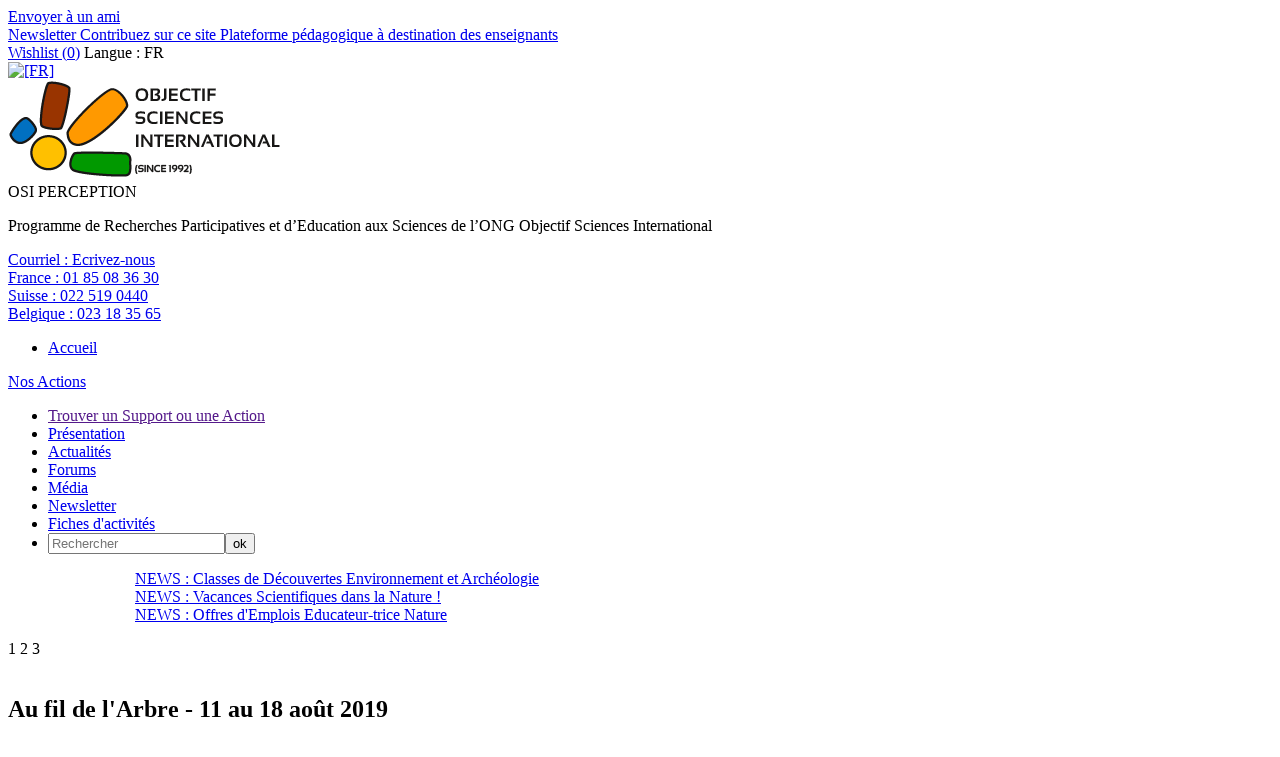

--- FILE ---
content_type: text/html; charset=utf-8
request_url: https://www.osi-perception.org/Au-fil-de-l-Arbre-11-au-18-aout-2019.html
body_size: 19133
content:


  
  
    
  
    
      
        
          
        
        
      
    
  



<!-- DEBUG -->
<!--p> display_styles/display_article_logbook</p-->
<!DOCTYPE HTML>
<html dir="ltr" lang="fr">
<head>

<script type="text/javascript">/* <![CDATA[ */
var box_settings = {tt_img:true,sel_g:"#documents_portfolio a[type=\'image/jpeg\'],#documents_portfolio a[type=\'image/png\'],#documents_portfolio a[type=\'image/gif\']",sel_c:".mediabox",trans:"elastic",speed:"200",ssSpeed:"2500",maxW:"90%",maxH:"90%",minW:"400px",minH:"",opa:"0.9",str_ssStart:"Diaporama",str_ssStop:"Arrêter",str_cur:"{current}/{total}",str_prev:"Précédent",str_next:"Suivant",str_close:"Fermer",splash_url:""};
var box_settings_splash_width = "600px";
var box_settings_splash_height = "90%";
var box_settings_iframe = true;
/* ]]> */</script>
<!-- insert_head_css --><link rel='stylesheet' type='text/css' media='all' href='plugins-dist/jquery_ui/css/ui/jquery-ui.css' />
<link rel="stylesheet" href="plugins-dist/mediabox/colorbox/black-striped/colorbox.css" type="text/css" media="all" /><link rel='stylesheet' type='text/css' media='all' href='plugins-dist/porte_plume/css/barre_outils.css?1631797988' />
<link rel='stylesheet' type='text/css' media='all' href='local/cache-css/cssdyn-css_barre_outils_icones_css-55ee73d7.css?1632402956' />
<link rel="stylesheet" type="text/css" href="plugins/auto/cookiebar/v1.2.2/css/jquery.cookiebar.css" />
<link rel="stylesheet" href="plugins/auto/gis/v4.43.3/lib/leaflet/dist/leaflet.css" />
<link rel="stylesheet" href="plugins/auto/gis/v4.43.3/lib/leaflet/plugins/leaflet-plugins.css" />
<link rel="stylesheet" href="plugins/auto/gis/v4.43.3/lib/leaflet/plugins/leaflet.markercluster.css" />
<link rel="stylesheet" href="plugins/auto/gis/v4.43.3/css/leaflet_nodirection.css" />
<link rel='stylesheet' href='plugins/auto/nuage/v5.0.0/css/nuage.css' type='text/css' />

<link rel='stylesheet' href='plugins/auto/cvtupload/v1.11.1/css/cvtupload.css' type='text/css' media='all' />
<script src="prive/javascript/jquery.js?1631797881" type="text/javascript"></script>

<script src="prive/javascript/jquery-migrate-3.0.1.js?1631797881" type="text/javascript"></script>

<script src="prive/javascript/jquery.form.js?1631797881" type="text/javascript"></script>

<script src="prive/javascript/jquery.autosave.js?1631797881" type="text/javascript"></script>

<script src="prive/javascript/jquery.placeholder-label.js?1631797881" type="text/javascript"></script>

<script src="prive/javascript/ajaxCallback.js?1631797881" type="text/javascript"></script>

<script src="prive/javascript/js.cookie.js?1631797881" type="text/javascript"></script>

<script src="prive/javascript/jquery.cookie.js?1631797881" type="text/javascript"></script>

<script src="plugins-dist/jquery_ui/prive/javascript/ui/jquery-ui.js?1631798067" type="text/javascript"></script>
<!-- insert_head -->
	<script src="plugins-dist/mediabox/javascript/jquery.colorbox.js?1631797956" type="text/javascript"></script>
	<script src="plugins-dist/mediabox/javascript/spip.mediabox.js?1631797956" type="text/javascript"></script><script type='text/javascript' src='plugins-dist/porte_plume/javascript/jquery.markitup_pour_spip.js?1631797991'></script>
<script type='text/javascript' src='plugins-dist/porte_plume/javascript/jquery.previsu_spip.js?1631797992'></script>
<script type='text/javascript' src='local/cache-js/jsdyn-javascript_porte_plume_start_js-4150ed82.js?1632402956'></script>

<link rel="stylesheet" href="plugins/auto/typoenluminee/v3.5.11/css/enluminurestypo.css" type="text/css" media="all" /><script type='text/javascript' src='local/cache-js/jsdyn-jquery_cookiebar_js-8183cd60.js?1632402956'></script>
<script type='text/javascript' src='plugins/auto/cookiebar/v1.2.2/js/jquery.cookiebar.call.js'></script>
<!-- Debut CS -->
<link rel="stylesheet" href="local/couteau-suisse/header.css" type="text/css" media="all" />
<!-- Fin CS -->


<!-- Debut CS -->
<script src="local/couteau-suisse/header.js" type="text/javascript"></script>
<!-- Fin CS -->


<meta http-equiv="Content-Type" content="text/html; charset=UTF-8">
<title>Au fil de l'Arbre - 11 au 18 août 2019 - PERCEPTION</title>
<meta name="keywords" content="surf_section,

  display_first_line,

  display_second_line,

  Biodiversité,

  Colonie de vacances / Valais / Suisse,

  twitter,

  facebook,

  LinkedIn,

  Youtube,

  rss,

  France,

  Suisse,

  Belgique,

  Courriel,

  FR,

  Français,

  Japonais,

  Portugais,

  Anglais,

  Espagnol,

  Français pour non francophone,

  Italien,

  Russe,

  Occitan,

  Allemand,

  Serbo-croate,

  Hiver,

  Printemps,

  Eté,

  Automne,

  45-55 ans,

  10-12 ans,

  13-15 ans,

  16-18 ans,

  18-25 ans,

  25-35 ans,

  35-45 ans,

  7-9 ans,

  6-7 ans,

  55-65 ans,

  Phytosociologie,

  Biotop,

  Biotop,

  Insectes,

  Chimie,

  Chimie,

  Agriculture en Sous-Bois,

  Eau,

  Physiologie végétale,

  Archéologie Ethnologie,

  Science du Sol,

  Canopée,

  Microfaune,

  Moules perlières,

  Lépidoptères (papillons),

  Ethnopharmaceutique,

  Anthropologie,

  Botanique,

  Ornithologie (oiseaux),

  Palynologie,

  Forêt,

  Batraciens,

  Production végétale,

  Pistage,

  Zoologie,

  Graines,

  Bactérie,

  Plantes,

  Algue,

  Champignon,

  Animal,

  Coléoptères,

  Insectes,

  Hymenoptera,

  Archéologie,

  Biologie,

  Ecologie,

  Chimie,

  Energie,

  Naturalisme,

  Biodiversité,

  Lichens,

  vie sauvage,

  Grimpe en Arbre,

  Nuit dans les Arbre,

  Ecosystèmes,

  Rivières,

  Canoë-Kayak,

  VTT,

  Provence (France),

  Québec (Canada),

  Tahiti Rangiroa Makatea Tuamotu,

  Japon (Péninsule d&#8217;Izu),

  Kyrgyzstan (Asie Centrale),

  USA (YellowStone),

  Islande (Reykjavik),

  Rio (Brésil),

  Chamonix (France),

  Alpes (Suisse),

  Pyrénées (France),

  Désert (Maroc),

  En Ville,

  Genève (Camp de Jour),

  Paris (Camp de Jour),

  Sicile (Volcans),

  Amazonie,

  Bretagne (voile),

  Acores (voile),

  Congo,

  MontéNégro,

  Togo,

  18-25 ans/Adultes,

  Tous ages,

  Adultes,

  7-9 ans,

  Amérique du Nord,

  Provence,

  Pyrénée,

  France,

  Suisse,

  Afrique,

  Asie,

  Europe,

  Monde,

  Niveau 1,

  Niveau 2,

  Niveau 3,

  Niveau 4," />
<meta name="description" content="" />
<meta name="robot" content="follow, index, all" />
<meta name="revisit-after" content="3 days" />
<meta name="copyright" content="Objectif Sciences International" />
<meta name="distribution" content="GLOBAL" />
<meta name="rating" content="INSTITUTIONS" />
<meta name="viewport" content="width=device-width, initial-scale=1">
<meta name="theme-color" content="#625B56">
<link type="image/x-icon" rel="Shortcut Icon" href="../favicon.ico" />

<link rel="stylesheet" type="text/css" href="squelettes/reset.css"/>
<link rel="stylesheet" type="text/css" href="squelettes/theme.css?v=1.4"/>
<link rel="stylesheet" type="text/css" href="squelettes/icone.css"/>
<script src="squelettes/js/jquery.touchslider.min.js"></script>
<script src="squelettes/js/masonry.pkgd.min.js"></script>


<script>

jQuery(function($) {
    $("#news .touchslider").touchSlider({
		duration: 650,
		autoplay: true,
		delay: 6000
		});

	$("#slider-sejour .touchslider, #slider-sejour-sommaire .touchslider").touchSlider({
		duration: 650,
		autoplay: true,
		delay: 6000
	});
});

// FONCTION QUI RESIZE LE SLIDER TACTILE
function fullScreenPage() {
	  // Hauteur et largeur de la fenêtre du navigateur
	  var heightDoc = $(window).height();
	  var widthDoc = $(window).width();

	  $('.slide').css({'max-width' : widthDoc-20});
	  $('.touchslider-viewport').css({'max-width' : widthDoc-40});
	  $('.touchslider-viewport .intro p').css({'max-width' : widthDoc-40});


	  if (widthDoc < 1010) {
		  $('#slider-sejour, #slider-sejour-sommaire').css({'max-width' : widthDoc-40});
		  $('#news .slide_news').css({'width' : widthDoc-40});
		//AJOUT
		$('.slide').css({'max-width' : widthDoc*0.9});
		$('.touchslider-viewport .intro p').css({'max-width' : widthDoc*0.9});


	  } else {
		  $('#slider-sejour, #slider-sejour-sommaire').css({'max-width' : 1010});
		  $('#news .slide_news').css({'width' : 1010});
  }

}


		// activation du menu smartphone
		$(document).delegate( "#top #burger", "click", function() {

			if ($('#menu').hasClass('active')) {
				$('#menu').removeClass('active');
				$(this).removeClass('active');
				//reaffiche le bouton recomander à un ami
				$('.share_friend_wrapper').removeClass('hidden');
			} else {
				//s'assurer que l'autre menu est fermé
				$('#search_box').removeClass('active');
				$('#burger2').removeClass('active');

				$('#menu').addClass('active');
				$(this).addClass('active');
				//cache le bouton "recommander à un ami
				$('.share_friend_wrapper').addClass('hidden');
			}
 		 	return false;
		});

		// activation du menu smartphone de recherche
		$(document).delegate( "#top #burger2", "click", function() {
			if ($('#search_box').hasClass('active')) {
				$('#search_box').removeClass('active');
				$(this).removeClass('active');
				$('.share_friend_wrapper').removeClass('hidden');
			} else {
				//s'assurer que l'autre menu est fermé
				$('#menu').removeClass('active');
				$('#burger').removeClass('active');

				$('#search_box').addClass('active');
				$(this).addClass('active');
				$('.share_friend_wrapper').addClass('hidden');
			}
			return false;
		});

		//bouton add_criteria_adv_research ouvre menu de recherche sejour
		$(document).delegate( "#add_criteria_adv_research", "click", function() {
			if($(window).width() <= 1024){
			  if ($('#search_box').hasClass('active')) {
				    $('#search_box').removeClass('active');
				    $('#burger2').removeClass('active');
			  } else {
				    //s'assurer que l'autre menu est fermé
				    $('#menu').removeClass('active');
				    $('#burger').removeClass('active');

				    $('#search_box').addClass('active');
				    $('#burger2').addClass('active');
			  }
			  return false;
			} else {
			  var loc = $(location).attr('href').split('#')[0];
			  document.location = loc + '#inc-slider-advanced-research';;
			  $('#search_box').css("box-shadow","0 0 40px #fff");
			  setTimeout(function(){$('#search_box').css("box-shadow","");},500);
			setTimeout(function(){$('#search_box').css("box-shadow","0 0 40px #fff");},1000);
			setTimeout(function(){$('#search_box').css("box-shadow","");},1500);
			setTimeout(function(){$('#search_box').css("box-shadow","0 0 40px #fff");},2000);
			setTimeout(function(){$('#search_box').css("box-shadow","");},2500);
			setTimeout(function(){$('#search_box').css("box-shadow","0 0 40px #fff");},3000);
			setTimeout(function(){$('#search_box').css("box-shadow","");},3500);
			setTimeout(function(){$('#search_box').css("box-shadow","0 0 40px #fff");},4000);
			  return false;
			}
		});



		// Animation des popups
		$(document).delegate( ".media", "click", function() {

			var id = $(this).attr('id').replace('item-', '');
			$('#popup').addClass('active');
			$('#content-'+id).addClass('active');

 		 	return false;
		});


		// Animation des popups
		$(document).delegate( ".close", "click", function() {

			$('#popup').removeClass('active');
			$('.content').removeClass('active');

 		 	return false;
		});



function sendData(recharge=1){
  var ls = $.cookie('rids');
  if(ls == undefined){
    return false;
  }
  var data = ls.replace('_', '').split('_').map(Number);
  var arrStr = encodeURIComponent(JSON.stringify(data));
  var refresh = window.location.origin + '/spip.php?page=advanced-research&rids=' + arrStr;
if (recharge == 1) {
  window.location = refresh;
} else {
  window.history.pushState({ path: refresh }, '', refresh);
}
}

function add_to_search(id, recharge=1){
  var ls = $.cookie('rids');
  if(ls != undefined){
    ls += "_";
    if(ls.indexOf('_' + id + '_') >= 0){
      return false;
    }
  }else{
    ls = "_";
  }
  ls += id;
  //console.log(ls);
  $.cookie('rids', ls, { path: '/' } );
  if (recharge==1) {
	sendData();
  } else {
	sendData(0);
  }
  return false;
}

// FONTION QUI DINAMYSE LE STYLE DU FORMULAIRE DE RECHERCHE
function getTheMenuSearch() {

  // récupération de la valeur cliquée vers le formulaire
  $(document).delegate( ".chosen_list", "click", function (){
    var ls = $.cookie('rids');
    if(ls != undefined){
      ls += "_";
      var id = $(this).attr('id');
      if(ls.indexOf(id) >= 0){
        ls = ls.replace('_' + id + '_', '_');
        ls = ls.replace('__', '_');
        ls = ls.slice(0,-1);
        if(ls == '_'){
          ls = '';
        }
        $.cookie('rids', ls, { path: '/' } );
        sendData();
      }
    }
  });

  $(document).delegate( ".notchosen_list", "click", function() {
    var id = $(this).attr('id');
    return add_to_search(id);
  });

}



function resetSearch(){
  $.removeCookie('rids', { path: '/' } );
  window.location = window.location.origin + '/spip.php?page=advanced-research';
}

function getUrlRids() {
  var sPageURL = window.location.search.substring(1), sURLVariables = sPageURL.split('&'), sParameterName, i;
  for (i = 0; i < sURLVariables.length; i++) {
    sParameterName = sURLVariables[i].split('=');
    if (sParameterName[0] === 'rids') {
      return sParameterName[1] === undefined ? true : JSON.parse(decodeURIComponent(sParameterName[1]));
    }
  }
}



$(document).ready(function(e) {
	//si ce n'est pas un lien cliqué sur le site
	var tmp = window.location.href.indexOf("interne=1");
	if (tmp == -1) {
		$.removeCookie('rids', { path: '/' } );
	} else {
		//retirer la variable de l'url
		var refresh = window.location.href.substr(tmp-2);
		window.history.pushState({ path: refresh }, '', refresh);	
	}
    var rids = getUrlRids();
    if(rids != undefined){
      $.each(rids, function(i, id) {
        add_to_search(id,0);
      });
    }

	if (window.location.href.indexOf("page=advanced-research") != -1) {
		sendData(0);
	}

	

    fullScreenPage();
	//add overflow hidden to p containing .div_img	
	var width=325;
	var height=244;
	$('#content_page .div_img').each(function(index) {
		var tmp = $(this).parents('p:first');
		$(tmp).css("overflow","auto");
		$(tmp).css("width","100%");
		var parent = $(this).parents('span:first');
		width=$(parent).width();
		height=width*6/8;
		$(parent).css("height",height.toString()+"px");
		$(parent).css("max-height",height.toString()+"px");

		$(this).css("max-width",(width*0.99).toString()+"px");
		$(this).css("max-height",(height*0.99).toString()+"px");
	});
	
	//Quand un onglet est cliqué, il faut recalculer la hauteur
	$('.onglets_titre').click(function(){
		$(this).parents(".onglets_bloc:first").children('#' + $(this).attr("id").replace("titre","contenu")).find('.div_img').each(function(index) {
			var parent = $(this).parents('span:first');
			width=$(parent).width();
			height=width*6/8;
			$(parent).css("height",height.toString()+"px");
			$(parent).css("max-height",height.toString()+"px");
			$(this).css("max-width",(width*0.99).toString()+"px");
			$(this).css("max-height",(height*0.99).toString()+"px");			
		});
		return false;
	});
	$('.blocs_titre.blocs_click').click(function(){
		$(this).next().find('.div_img').each(function(index) {
			var parent = $(this).parents('span:first');
			width=$(parent).width();
			height=width*6/8;
			$(parent).css("height",height.toString()+"px");
			$(parent).css("max-height",height.toString()+"px");
			$(this).css("max-width",(width*0.99).toString()+"px");
			$(this).css("max-height",(height*0.99).toString()+"px");
		});
		return false;
	});

	//Add horizontal scroll aux tableaux
	$('#content_page table').wrap('<div class="table_scroll_x"></div>');
    $(document).delegate( "#show_more_details", "click", function() {
	$(this).parent().siblings('.blocs_titre').blocs_replie_tout().blocs_toggle();
	return false;
    });
    //dans le menu de recherche par navigation, si une loupe est cliqué, ajouter le rid au cookie
    $(document).delegate( ".research", "click", function() {
	if ($(this).is("a")) {
		if ($(this).hasClass("last_cat")) {
			var id = $(this).parent().attr('id');
		} else {
			var id = $(this).parent().parent().attr('id');
			if (! id){
				var id = $(this).parent().parent().parent().attr('id');
			}
		}
		return add_to_search(id);
	}
    });
	if($(window).width() <= 800){
		$('#content_page br').each(function(k){
			//remove manually added br
			if (! $(this).hasClass("autobr")) {
				$(this).remove();
			}
		});
	}

    if($(window).width() <= 1024){

	//disable click on titre png on top of the page
	$('#titre-site').attr("disabled","disabled");
	$('#titre-site').attr("href","javascript:void(0)");

      $('.activated_pc').addClass('hidden_phone');
      $('.activated_po').attr('id', 'advanced_research_active');
      $('.activated_po').removeClass('hidden_phone');

	// place un event onclick sur l'ancre d'id "surfsection" qui ouvre le menu de recherche de sejour
	$('#surfsection').click(function(){
		if ($('#search_box').hasClass('active')) {
			$('#search_box').removeClass('active');
			$('#burger2').removeClass('active');
		} else {
			//s'assurer que l'autre menu est fermé
			$('#menu').removeClass('active');
			$('#burger').removeClass('active');

			$('#search_box').addClass('active');
			$('#burger2').addClass('active');
		}
		return false;
	});

	//ancre 'go_descriptif' renvoie à fil d'ariane au lieu de slogan
	$('#go_descriptif').attr("href", "#ariane");
	
	//dsactive slider si il y a un id="titre_mobile"
	if ($('#titre_mobile').length === 0) {
		$('#slider-sejour .touchslider-viewport, #slider-sejour-sommaire .touchslider-viewport').removeClass('hidden_on_phone');
	}

	//ouvre le menu "details" sur phone
	$('#details .blocs_titre').blocs_replie_tout().blocs_toggle();

    }else{
      $('.activated_pc').attr('id', 'advanced_research_active');
    }
    $('#reset_button').click(function(e) {
      resetSearch();
    });
    $('#content').hover(function(e) {
       $('.sub_menu').removeClass('active');
    });

		$('.touchslider-viewport').hover(function(e) {
       $('.sub_menu').removeClass('active');
    });

	//Deplier/Plier un bloc de description
	$('#content_page .bloc_description .read-more').each(function(index) {
	   if ($(this).parent().height()>300) {
		$(this).on('click', function(e) {
		if (! $(this).parent().hasClass("close")){
			if ($(window).width > 300) {
				$(this).parent().css("max-height","300px");
			} else {
				$(this).parent().css("max-height","600px");
			}
			$(this).parent().addClass("close");
			$(this).siblings('h3').addClass("close");
		} else {
			$(this).parent().css("max-height","");
			$(this).parent().removeClass("close");
			$(this).css("display","none");
			$(this).siblings('h3').removeClass("close");
		}
	    });
	   } else {
		$(this).parent().removeClass('bloc_description');
		$(this).css("display","none");
	   }
	});

	//Close container in article pages
	$('#content_page .bloc_description .read-more').click();

    // menu de navigation en menu de recherche avancée
    $('#advanced_research_activation').click(function(e) {
        $('.research').removeClass('hidden');
	$('.research_root').removeClass('hidden');
        $('.navigation').addClass('hidden');
        $('#advanced_research_activation').addClass('hidden');
        $('#advanced_research_active').removeClass('hidden');
        $.removeCookie('advanced_research', { path: '/' } );
	$.cookie('adv_search_mode'+document.domain, '1', { path: '/' } );
    });

    $('#advanced_research_active').click(function(e) {
        $.cookie('advanced_research', 0, { path: '/' } );
        $('.navigation').removeClass('hidden');
        $('.research').addClass('hidden');
	$('.research_root').addClass('hidden');
        $('#advanced_research_active').addClass('hidden');
        $('#advanced_research_activation').removeClass('hidden');
	$.cookie('adv_search_mode'+document.domain, '2', { path: '/' } );
    })
	//adv_search_mode indique si une personne a modifié ou non preference activation recherche avancée
	var ls2 = $.cookie('adv_search_mode'+document.domain);
	console.log('adv_search_mode'+document.domain + ' = ' + ls2);
	if (ls2 == undefined || ls2 == ''){
		if ($('#activ_defaut_adv_reasearch_yes').length >= 1) {
			//$('#advanced_research_activation').click();
			$.cookie('adv_search_mode', '1', { path: '/' } );
		} else {
			$('#advanced_research_active').click();
			$.cookie('adv_search_mode', '2', { path: '/' } );
		}
	} else {
		if (ls2 == '2') {
			$('#advanced_research_active').click();
		}
	}

    $('.touchslider-viewport').hover(function(e) {
       $('.sub_menu').removeClass('active');
    });

    if($(window).width() <= 1024){
	    //animation du sous-menu
			$('.menu_search_item').click(function(e) {

	// $(this).addClass('submenu_opened');
	//var class_names=$(this).className;
	//console.log(typeof($(this)));
	//console.log('coucou');
	//if (class_names.includes('submenu_opened')) {
	if ($(this).hasClass('submenu_opened')) {
	      //$(this).parents('.sub_menu').removeClass('active');
	      //$(this).next('.sub_menu').removeClass('active');
		$(this).nextAll('.sub_menu:first').removeClass('active');
		//$(this).siblings('.sub_menu').removeClass('active');
		//$('.sub_menu').addClass('active');
		$(this).removeClass('submenu_opened');
	} else {
		$(this).addClass('submenu_opened');
		$('.sub_menu').removeClass('active');
		$(this).parents('.sub_menu').addClass('active');
		//$(this).next('.sub_menu').addClass('active');
		$(this).nextAll('.sub_menu:first').addClass('active');
		//$(this).siblings('.sub_menu').addClass('active');
	}
	      }); 
    } else {
	//animation du sous-menu
	$('.menu_search_item').hover(function(e) {
		$('.sub_menu').removeClass('active');
		$(this).parents('.sub_menu').addClass('active');
		//$(this).next('.sub_menu').addClass('active');
		$(this).nextAll('.sub_menu:first').addClass('active');
		if($(window).width() > 1024){
			$(this).next('.sub_menu').css('top', $(this).position().top + Math.abs(38 * ($(this).index('.sub_menu') + 1)) + 'px');
		}
	});
	
    }

	//animation de la barre de partage
	$('#share_linkbar').hover( function() {
    			$(this).addClass( 'active'  );
  				}, function() {
  				$(this).removeClass( 'active' );
  			}
	);


	$('.grid').masonry({
  	// options
  	itemSelector: '.grid-item' ,
  	columnWidth: '.media_box',
  	gutter: 10
	});


	$(window).load(function(e) {
	$('.grid').masonry({
  	// options
  	itemSelector: '.grid-item' ,
  	columnWidth: '.media_box',
  	gutter: 10
	});
    });
	
});

$(window).resize(function(e) {
    fullScreenPage();

	$('.grid').masonry({
  	// options
  	itemSelector: '.grid-item' ,
  	columnWidth: '.media_box',
  	gutter: 10
	});

});

</script>
<script type="text/javascript" >


            $(document).ready(function () {

                                if ($.cookie("wishlist") != null) {
									var cookie = $.cookie("wishlist");
								} else {
									var cookie = '0';
								}

                                $.cookie("wishlist", cookie, { path: '/' } );
                                
								
								console.log(cookie);

                                var last_arr = cookie.split(',');
                                var i=0;
			
                                $.each( last_arr , function( index, value ) {
					var selection=$("[id='item-"+value+"']");					 
                                        if (value != '' && $(selection).html() != null) {

						var title = $(selection).html();
						$(selection).html($(selection).attr("name"));
						$(selection).attr("name",title);
						$(selection).removeClass('addWishList');
						$(selection).removeClass('icon-icon_addwish');
						$(selection).addClass('removeWishList');
						$(selection).addClass('icon-icon_star');
                                        }
					//compte le nombre de wishs
					i++;
                                });
            
						
								$('#wish_nb').html(i-1);
								
								// Ajout de la couleur
								if ((i-1) != 0 ) {
									$('#wishlist').addClass('active');
								} else {
									$('#wishlist').removeClass('active');
								}
				

                        });
 
 
                $(document).delegate( ".addWishList", "click", function() {

                        var id = $(this).attr('id').replace('item-', '');

                        if ($.cookie("wishlist") != null) {
							var cookie = $.cookie("wishlist");
						} else {
							var cookie = '0';
						}

                        $.cookie("wishlist", cookie, { path: '/' } );

                        var arr = $.cookie("wishlist").split(',');

                        console.log($.cookie("wishlist"));

                        arr.push(id)

                        $.cookie("wishlist", [arr], { path: '/' } );

			var title = $(this).html();
			$(this).html($(this).attr("name"));
			$(this).attr("name",title);
			$(this).removeClass('icon-icon_addwish');
			$(this).removeClass('addWishList');
			$(this).addClass('removeWishList');
                        $(this).addClass('icon-icon_star');


                        var last_arr = $.cookie("wishlist").split(',');
                        var i=0;
                        $.each( last_arr , function( index, value ) {
                                i++;
                        });

			console.log($('#wish_nb').html());
			console.log(parseInt($('#wish_nb').html())+1);
                        $('#wish_nb').html(i-1);
						
								// Ajout de la couleur
								if ((i-1) != 0 ) {
									$('#wishlist').addClass('active');
								} else {
									$('#wishlist').removeClass('active');
								}
								
								

                        console.log($.cookie("wishlist"));

                        return false;
                });


                $(document).delegate( ".removeWishList", "click", function() {


                        var id = $(this).attr('id').replace('item-', '');

                        var cookie = $.cookie("wishlist");

                        $.cookie("wishlist", cookie, { path: '/' } );

                        var arr = $.cookie("wishlist").split(',');


                        arr = jQuery.grep(arr, function( a ) {
                        return a !== id;
                        });

                        $.cookie("wishlist", [arr], { path: '/' } );

			var title = $(this).html();
			$(this).html($(this).attr("name"));
			$(this).attr("name",title);
                        $(this).removeClass('icon-icon_star');
			$(this).removeClass('removeWishList');
			$(this).addClass('addWishList');
			$(this).addClass('icon-icon_addwish');

                        var last_arr = $.cookie("wishlist").split(',');
                        var i=0;
                        $.each( last_arr , function( index, value ) {
                                i++;
                        });

			console.log($('#wish_nb').html());
			console.log(parseInt($('#wish_nb').html())-1);
                        $('#wish_nb').html(i-1);
						
								// Ajout de la couleur
								if ((i-1) != 0 ) {
									$('#wishlist').addClass('active');
								} else {
									$('#wishlist').removeClass('active');
								}
						
						
						
						if ($(this).parents('.section').hasClass('section_wishlist')) {
							$(this).parents('.box').fadeOut();
						}
						
                        console.log($.cookie("wishlist"));

                        return false;
                });

</script>
</head>

<body>

<div class="share_friend_wrapper">
  <div class="share_friend_before"></div>
<a class="share_friend_corner"
   onclick="window.open(this.href, '_blank', 'screenX=50,left=50,screenY=50,top=50, width=550, height=450,toolbar=no, location=no,resizable=yes, scrollbars=yes');return false;"
   rel="nofollow"
   href="spip.php?page=recommander&amp;id_article=467"
   title="Recommander a un ami">
      <div>
      
        Envoyer à un ami
      
      </div>
</a>
<div class="clear"></div>
</div>
<div id="fb-root"></div>
<script>(function(d, s, id) {
  var js, fjs = d.getElementsByTagName(s)[0];
  if (d.getElementById(id)) return;
  js = d.createElement(s); js.id = id;
  js.src = "//connect.facebook.net/fr_FR/sdk.js#xfbml=1&version=v2.8";
  fjs.parentNode.insertBefore(js, fjs);
}(document, 'script', 'facebook-jssdk'));</script>
<!-- begin #header -->

<div id="header" >

	<div id="top" >

        <div id="burger" ></div>
	<div id="burger2"></div>
    	<div class="wrapper" >

        	<div id="top_left_part" >
        	  <a href="Newsletter.html"> Newsletter</a><a href="Contribuez-sur-ce-site.html"> Contribuez sur ce site</a><a href="Plateforme-pedagogique-a-destination-des-enseignants-478.html"> Plateforme pédagogique à destination des enseignants</a>
		
            </div><!-- end #top_left_part -->


            <div id="top_right_part" >
            	<a href="spip.php?page=wishlist" id="wishlist" ><span class="icon-icon_star" ></span>Wishlist (<span id="wish_nb" >0</span>)</a>
		
		

		
		<span id="info-lang" >Langue :
					FR
		</span>
		<div id="select_lang">
			
				<a href="http://www.vacances-scientifiques.com"><img class='spip_logo spip_logos' alt='[FR]' src="local/cache-vignettes/L18xH12/moton237-17e76.png?1632402956" width='18' height='12' title='[FR]' /></a>
			
		</div>


		
            	

            </div><!-- end #top_right_part -->

        </div><!-- end .wrapper -->

    </div><!-- end #top -->




    <div class="wrapper wrapper_header" >
    	<a id="titre-site" href="http://www.osi-perception.org" ><img class="spip_logo spip_logos" alt="" src="IMG/moton174.png?1493218166" width="275" height="99" /></a>

   		 <div id="slogan-site" >
    			<span class="big_txt" >OSI PERCEPTION</span><br/>
    			<p>Programme de Recherches Participatives et d&#8217;Education aux Sciences de l&#8217;ONG Objectif Sciences International</p>
		 </div>


         <div id="option-site" >
          <p>
          
            <a href="http://www.osi-perception.org/Contacts.html">Courriel : <span>Ecrivez-nous</span></a></BOUCLE_phone(MOTS)><br/>
          
            <a href="tel:+33185083630">France : <span>01 85 08 36 30</span></a></BOUCLE_phone(MOTS)><br/>
          
            <a href="tel:+41225190440">Suisse : <span>022 519 0440</span></a></BOUCLE_phone(MOTS)><br/>
          
            <a href="tel:+3223183565">Belgique : <span>023 18 35 65</span></a></BOUCLE_phone(MOTS)><br/>
          
         </p>
         <!--[(diezFORMULAIRE_RECHERCHE)]-->
         </div>

    </div><!-- end .wrapper -->


    <div id="menu" >

        <div class="wrapper" >
          <ul>
           
             <li><a href="http://www.osi-perception.org">Accueil</a></li>
           
          </ul>
          
            <a href="-Nos-Actions-.html" id="menu-projets" >Nos Actions</a>
          
          <ul>
	   <li><a id="surfsection" href="">Trouver un Support ou une Action</a></li>
           
		
		<li><a href="-Presentation-.html"
			
				
			
		>Présentation</a></li>

           
		
		<li><a href="-Actualite-.html"
			
				
			
				
			
				
			
		>Actualités</a></li>

           
		
		<li><a href="-Forums-.html"
			
				
			
				
			
		>Forums</a></li>

           
		
		<li><a href="-Supports-Pedagogiques-Techniques-.html"
			
				
			
				
			
		>Média</a></li>

           
           
             <li><a href="Newsletter.html">Newsletter</a></li>
           
             <li><a href="Fiches-d-activites.html">Fiches d'activités </a></li>
           
	<li> <div id="site_searchbox"><div class="formulaire_spip formulaire_recherche" id="formulaire_recherche">
<form action="spip.php?page=recherche" method="get"><div>
        <input name="page" value="recherche" type="hidden"
/>
        
        <input type="text" class="search text" size="20" name="recherche" id="recherche" placeholder="Rechercher" accesskey="4" autocapitalize="off" autocorrect="off"
        /><input type="submit" class="submit" value="ok" title="Rechercher" />
</div></form>
</div>
</div></li>
	
          </ul>
        </div><!-- end .wrapper -->

    </div><!-- end #menu -->


    <div id="news" >

    		<div class="touchslider">
    			<div class="touchslider-viewport" style="width:1010px;overflow:hidden; height:70px; margin:auto;">

                 	<div>
       			 	<!-- début boucle news (texte) -->
			
			
                        
                            <div class="slide_news touchslider-item"  ><a href="Classes-de-Decouvertes.html">NEWS : Classes de Découvertes Environnement et Archéologie</a></div>
			    
                            <div class="slide_news touchslider-item"  ><a href="Vacances-Scientifiques,349.html">NEWS : Vacances Scientifiques dans la Nature !</a></div>
			    
                            <div class="slide_news touchslider-item"  ><a href="Offres-d-Emplois-Educateur-trice-Nature.html">NEWS : Offres d'Emplois Educateur-trice Nature</a></div>
			    
       			<!-- fin boucle news -->
    				</div>
           		</div>

           		<div class="nav-link">
       			 	<!-- début boucle news (nombre) -->
                        
                             <span class="touchslider-nav-item touchslider-nav-item-current">1</span>
                        
                             <span class="touchslider-nav-item ">2</span>
                        
                             <span class="touchslider-nav-item ">3</span>
                        
	                 	<!-- fin boucle news (nombre) -->

    	    	</div>
           </div>

    </div><!-- end #news -->


</div>

<!-- end #header -->
<div id="titre_mobile" >
 <div class="intro" >
	<img class='spip_logo spip_logos' alt="" src="local/cache-vignettes/L710xH473/arton467-ceb1c.jpg?1729096536" width='710' height='473' />
   
   <h2>Au fil de l'Arbre - 11 au 18 août 2019<span class="level hidden_on_phone" ></span></h2>
   <p>7e semaine du séjour Au fil de l'Arbre !
   <a id='go_descriptif' href="#slogan" class="btn en_savoir_plus" >Voir descriptif détaillé</a>
   <span class="level hidden_on_pc"></span>
   </p>
 </div></div>

<!-- begin #slider -->

<div id="slider-sejour" class="wrapper" >

     <div class="touchslider">
      <div id="search_box">

  
    

  <div id="activ_defaut_adv_reasearch_yes"></div>


<a href="javascript:;">
  <h2 id="advanced_research_activation" class="hidden" style="background-color: #3a4347; color: #FFFFFF; padding: 5px; font-size: 10px; width: auto; padding-left: 14px;">Activer la recherche avancée</h2>
</a>


<a href="javascript:;">
  <h2 class="advanced_research_activated activated_pc" style="padding: 5px; font-size: 10px; width: auto; padding-left: 14px;" title="Cliquer pour désactiver">Recherche avancée activée</h2>
  <h2 class="advanced_research_activated activated_po hidden_phone" style="padding: 5px; font-size: 10px; width: auto; padding-left: 14px;">Recherche avancée activée

    (Cliquer pour désactiver)</h2>
</a>


 <h4 style="padding-left: 14px; padding-top: 10px; padding-bottom: 10px;">Recherchez une information parmi
     <span id="nombre_sejours">492 </span>
     supports
 </h4>

 <div>
   
	<div id="50" class="select_box">
     <div class="menu_search_item sous_cat navigation hidden" title="Projets (Sciences Citoyennes et Recherches Participatives)"><p>Projets (Sciences Citoyennes et Recherches (...)<a href=-Projets-Sciences-Citoyennes-et-Recherches-Participatives-.html></a></p></div>
     <div class="menu_search_item sous_cat research_root" title="Projets (Sciences Citoyennes et Recherches Participatives)"><p>Projets (Sciences Citoyennes et Recherches (...)<a class="research" href=/spip.php?page=advanced-research&rids=[50]&interne=1></a></p></div>
     
     </div>
    
	<div id="55" class="select_box">
     <div class="menu_search_item sous_cat navigation hidden" title="Journal de Bord des Opérations"><p>Journal de Bord des Opérations<a href=-Journal-de-Bord-des-Operations-.html></a></p></div>
     <div class="menu_search_item sous_cat research_root" title="Journal de Bord des Opérations"><p>Journal de Bord des Opérations<a class="research" href=/spip.php?page=advanced-research&rids=[55]&interne=1></a></p></div>
     
       <div class="sub_menu sub_menu_color1">

         
          <div id="10" 
                                class="menu_search_item"
                              
            >
            
              <a class="last_cat navigation hidden" title="Vacances Scientifiques" href=-Vacances-Scientifiques-10-.html>Vacances Scientifiques</a>
              <a class="last_cat research" title="Vacances Scientifiques" href=/spip.php?page=advanced-research&rids=[10]&interne=1>Vacances Scientifiques</a>
            
          </div>
	
	
          <div id="17" 
                                class="menu_search_item"
                              
            >
            
              <a class="last_cat navigation hidden" title="Classes de Découvertes" href=-Classes-Sciences-.html>Classes de Découvertes</a>
              <a class="last_cat research" title="Classes de Découvertes" href=/spip.php?page=advanced-research&rids=[17]&interne=1>Classes de Découvertes</a>
            
          </div>
	
	

       </div>
     
     </div>
    
	<div id="13" class="select_box">
     <div class="menu_search_item sous_cat navigation hidden" title="Références &amp; Supports"><p>Références &amp; Supports<a href=-Fiches-d-Identification-.html></a></p></div>
     <div class="menu_search_item sous_cat research_root" title="Références &amp; Supports"><p>Références &amp; Supports<a class="research" href=/spip.php?page=advanced-research&rids=[13]&interne=1></a></p></div>
     
       <div class="sub_menu sub_menu_color1">

         
          <div id="64" 
                                class="menu_search_item sous_cat"
                              
                                class="menu_search_item sous_cat"
                              
                                class="menu_search_item sous_cat"
                              
                                class="menu_search_item sous_cat"
                              
                                class="menu_search_item sous_cat"
                              
            >
            
              <p class="hidden navigation"><a class="navigation hidden" href=-Articles-scientifiques-et-petits-essais-.html></a></p>
              <p title="Articles scientifiques et petits essais">Articles scientifiques et petits essais<a class="research" href=/spip.php?page=advanced-research&rids=[64]&interne=1></a>
            	</p>
            
            
          </div>
	
       <div class="sub_menu sub_menu_color2">

         
          <div id="69" 
                                class="menu_search_item"
                              
            >
            
              <a class="last_cat navigation hidden" title="Archéologie et paléontologie" href=-Archeologie-et-paleontologie-.html>Archéologie et paléontologie</a>
              <a class="last_cat research" title="Archéologie et paléontologie" href=/spip.php?page=advanced-research&rids=[69]&interne=1>Archéologie et paléontologie</a>
            
          </div>
	
	
          <div id="65" 
                                class="menu_search_item"
                              
            >
            
              <a class="last_cat navigation hidden" title="Eau" href=-Eau-65-.html>Eau</a>
              <a class="last_cat research" title="Eau" href=/spip.php?page=advanced-research&rids=[65]&interne=1>Eau</a>
            
          </div>
	
	
          <div id="68" 
                                class="menu_search_item"
                              
            >
            
              <a class="last_cat navigation hidden" title="Ecosystèmes et biodiversité" href=-Ecosystemes-et-biodiversite-.html>Ecosystèmes et biodiversité</a>
              <a class="last_cat research" title="Ecosystèmes et biodiversité" href=/spip.php?page=advanced-research&rids=[68]&interne=1>Ecosystèmes et biodiversité</a>
            
          </div>
	
	
          <div id="67" 
                                class="menu_search_item"
                              
            >
            
              <a class="last_cat navigation hidden" title="Ethologie" href=-Ethologie-.html>Ethologie</a>
              <a class="last_cat research" title="Ethologie" href=/spip.php?page=advanced-research&rids=[67]&interne=1>Ethologie</a>
            
          </div>
	
	
          <div id="70" 
                                class="menu_search_item"
                              
            >
            
              <a class="last_cat navigation hidden" title="Evolution" href=-Evolution-.html>Evolution</a>
              <a class="last_cat research" title="Evolution" href=/spip.php?page=advanced-research&rids=[70]&interne=1>Evolution</a>
            
          </div>
	
	
          <div id="66" 
                                class="menu_search_item"
                              
            >
            
              <a class="last_cat navigation hidden" title="Histoire des sciences" href=-Histoire-des-sciences-.html>Histoire des sciences</a>
              <a class="last_cat research" title="Histoire des sciences" href=/spip.php?page=advanced-research&rids=[66]&interne=1>Histoire des sciences</a>
            
          </div>
	
	
          <div id="71" 
                                class="menu_search_item"
                              
            >
            
              <a class="last_cat navigation hidden" title="Humanité et nature" href=-Humanite-et-nature-.html>Humanité et nature</a>
              <a class="last_cat research" title="Humanité et nature" href=/spip.php?page=advanced-research&rids=[71]&interne=1>Humanité et nature</a>
            
          </div>
	
	
          <div id="72" 
                                class="menu_search_item"
                              
            >
            
              <a class="last_cat navigation hidden" title="Jardin et agriculture" href=-Jardin-et-agriculture-.html>Jardin et agriculture</a>
              <a class="last_cat research" title="Jardin et agriculture" href=/spip.php?page=advanced-research&rids=[72]&interne=1>Jardin et agriculture</a>
            
          </div>
	
	

       </div>
     
	
          <div id="30" 
                                class="menu_search_item sous_cat"
                              
                                class="menu_search_item sous_cat"
                              
                                class="menu_search_item sous_cat"
                              
                                class="menu_search_item sous_cat"
                              
                                class="menu_search_item sous_cat"
                              
            >
            
              <p class="hidden navigation"><a class="navigation hidden" href=-Fiches-activites-.html></a></p>
              <p title="Fiches activités">Fiches activités<a class="research" href=/spip.php?page=advanced-research&rids=[30]&interne=1></a>
            	</p>
            
            
          </div>
	
       <div class="sub_menu sub_menu_color2">

         
          <div id="73" 
                                class="menu_search_item"
                              
            >
            
              <a class="last_cat navigation hidden" title="Amphibiens et reptiles" href=-Amphibiens-et-reptiles-.html>Amphibiens et reptiles</a>
              <a class="last_cat research" title="Amphibiens et reptiles" href=/spip.php?page=advanced-research&rids=[73]&interne=1>Amphibiens et reptiles</a>
            
          </div>
	
	
          <div id="74" 
                                class="menu_search_item"
                              
            >
            
              <a class="last_cat navigation hidden" title="Arbre et grimpe d&#8217;arbre" href=-Arbre-et-grimpe-d-arbre-.html>Arbre et grimpe d&#8217;arbre</a>
              <a class="last_cat research" title="Arbre et grimpe d&#8217;arbre" href=/spip.php?page=advanced-research&rids=[74]&interne=1>Arbre et grimpe d&#8217;arbre</a>
            
          </div>
	
	
          <div id="75" 
                                class="menu_search_item"
                              
            >
            
              <a class="last_cat navigation hidden" title="Archéologie et paléontologie" href=-Archeologie-et-paleontologie-75-.html>Archéologie et paléontologie</a>
              <a class="last_cat research" title="Archéologie et paléontologie" href=/spip.php?page=advanced-research&rids=[75]&interne=1>Archéologie et paléontologie</a>
            
          </div>
	
	
          <div id="88" 
                                class="menu_search_item"
                              
            >
            
              <a class="last_cat navigation hidden" title="Eau" href=-Eau-88-.html>Eau</a>
              <a class="last_cat research" title="Eau" href=/spip.php?page=advanced-research&rids=[88]&interne=1>Eau</a>
            
          </div>
	
	
          <div id="76" 
                                class="menu_search_item"
                              
            >
            
              <a class="last_cat navigation hidden" title="Evolution" href=-Evolution-76-.html>Evolution</a>
              <a class="last_cat research" title="Evolution" href=/spip.php?page=advanced-research&rids=[76]&interne=1>Evolution</a>
            
          </div>
	
	
          <div id="77" 
                                class="menu_search_item"
                              
            >
            
              <a class="last_cat navigation hidden" title="Faune et flore aquatique" href=-Faune-et-flore-aquatique-.html>Faune et flore aquatique</a>
              <a class="last_cat research" title="Faune et flore aquatique" href=/spip.php?page=advanced-research&rids=[77]&interne=1>Faune et flore aquatique</a>
            
          </div>
	
	
          <div id="78" 
                                class="menu_search_item"
                              
            >
            
              <a class="last_cat navigation hidden" title="Forêt" href=-Foret-78-.html>Forêt</a>
              <a class="last_cat research" title="Forêt" href=/spip.php?page=advanced-research&rids=[78]&interne=1>Forêt</a>
            
          </div>
	
	
          <div id="79" 
                                class="menu_search_item"
                              
            >
            
              <a class="last_cat navigation hidden" title="Géologie" href=-Geologie-.html>Géologie</a>
              <a class="last_cat research" title="Géologie" href=/spip.php?page=advanced-research&rids=[79]&interne=1>Géologie</a>
            
          </div>
	
	
          <div id="80" 
                                class="menu_search_item"
                              
            >
            
              <a class="last_cat navigation hidden" title="Infiniment petit et chimie" href=-Infiniment-petit-et-chimie-.html>Infiniment petit et chimie</a>
              <a class="last_cat research" title="Infiniment petit et chimie" href=/spip.php?page=advanced-research&rids=[80]&interne=1>Infiniment petit et chimie</a>
            
          </div>
	
	
          <div id="81" 
                                class="menu_search_item"
                              
            >
            
              <a class="last_cat navigation hidden" title="Insectes et autres petites bêtes" href=-Insectes-et-autres-petites-betes-.html>Insectes et autres petites bêtes</a>
              <a class="last_cat research" title="Insectes et autres petites bêtes" href=/spip.php?page=advanced-research&rids=[81]&interne=1>Insectes et autres petites bêtes</a>
            
          </div>
	
	
          <div id="82" 
                                class="menu_search_item"
                              
            >
            
              <a class="last_cat navigation hidden" title="Jardin" href=-Jardin-.html>Jardin</a>
              <a class="last_cat research" title="Jardin" href=/spip.php?page=advanced-research&rids=[82]&interne=1>Jardin</a>
            
          </div>
	
	
          <div id="83" 
                                class="menu_search_item"
                              
            >
            
              <a class="last_cat navigation hidden" title="Mammifères" href=-Mammiferes-83-.html>Mammifères</a>
              <a class="last_cat research" title="Mammifères" href=/spip.php?page=advanced-research&rids=[83]&interne=1>Mammifères</a>
            
          </div>
	
	
          <div id="84" 
                                class="menu_search_item"
                              
            >
            
              <a class="last_cat navigation hidden" title="Oiseaux" href=-Oiseaux-84-.html>Oiseaux</a>
              <a class="last_cat research" title="Oiseaux" href=/spip.php?page=advanced-research&rids=[84]&interne=1>Oiseaux</a>
            
          </div>
	
	
          <div id="85" 
                                class="menu_search_item"
                              
            >
            
              <a class="last_cat navigation hidden" title="Plantes et botanique" href=-Plantes-et-botanique-.html>Plantes et botanique</a>
              <a class="last_cat research" title="Plantes et botanique" href=/spip.php?page=advanced-research&rids=[85]&interne=1>Plantes et botanique</a>
            
          </div>
	
	
          <div id="86" 
                                class="menu_search_item"
                              
            >
            
              <a class="last_cat navigation hidden" title="Sensibilisation au changement climatique" href=-Sensibilisation-au-changement-climatique-.html>Sensibilisation au changement climatique</a>
              <a class="last_cat research" title="Sensibilisation au changement climatique" href=/spip.php?page=advanced-research&rids=[86]&interne=1>Sensibilisation au changement climatique</a>
            
          </div>
	
	
          <div id="87" 
                                class="menu_search_item"
                              
            >
            
              <a class="last_cat navigation hidden" title="Sol" href=-Sol-87-.html>Sol</a>
              <a class="last_cat research" title="Sol" href=/spip.php?page=advanced-research&rids=[87]&interne=1>Sol</a>
            
          </div>
	
	

       </div>
     
	
          <div id="63" 
                                class="menu_search_item sous_cat"
                              
                                class="menu_search_item sous_cat"
                              
                                class="menu_search_item sous_cat"
                              
            >
            
              <p class="hidden navigation"><a class="navigation hidden" href=-Fiches-d-identification-63-.html></a></p>
              <p title="Fiches d&#8217;identification">Fiches d&#8217;identification<a class="research" href=/spip.php?page=advanced-research&rids=[63]&interne=1></a>
            	</p>
            
            
          </div>
	
       <div class="sub_menu sub_menu_color2">

         
          <div id="14" 
                                class="menu_search_item"
                              
            >
            
              <a class="last_cat navigation hidden" title="Animaux" href=-Animaux-.html>Animaux</a>
              <a class="last_cat research" title="Animaux" href=/spip.php?page=advanced-research&rids=[14]&interne=1>Animaux</a>
            
          </div>
	
	
          <div id="15" 
                                class="menu_search_item"
                              
            >
            
              <a class="last_cat navigation hidden" title="Grainothèque" href=-Grainotheque-.html>Grainothèque</a>
              <a class="last_cat research" title="Grainothèque" href=/spip.php?page=advanced-research&rids=[15]&interne=1>Grainothèque</a>
            
          </div>
	
	
          <div id="16" 
                                class="menu_search_item"
                              
            >
            
              <a class="last_cat navigation hidden" title="Plantes" href=-Plantes-.html>Plantes</a>
              <a class="last_cat research" title="Plantes" href=/spip.php?page=advanced-research&rids=[16]&interne=1>Plantes</a>
            
          </div>
	
	

       </div>
     
	
          <div id="21" 
                                class="menu_search_item"
                              
            >
            
              <a class="last_cat navigation hidden" title="Lectures avant le Départ" href=-Lectures-avant-le-Depart-.html>Lectures avant le Départ</a>
              <a class="last_cat research" title="Lectures avant le Départ" href=/spip.php?page=advanced-research&rids=[21]&interne=1>Lectures avant le Départ</a>
            
          </div>
	
	
          <div id="20" 
                                class="menu_search_item"
                              
            >
            
              <a class="last_cat navigation hidden" title="Bibliographie" href=-Bibliographie-.html>Bibliographie</a>
              <a class="last_cat research" title="Bibliographie" href=/spip.php?page=advanced-research&rids=[20]&interne=1>Bibliographie</a>
            
          </div>
	
	

       </div>
     
     </div>
    
	<div id="11" class="select_box">
     <div class="menu_search_item sous_cat navigation hidden" title="Colloques &amp; Tables-Rondes"><p>Colloques &amp; Tables-Rondes<a href=-Colloques-Tables-Rondes-.html></a></p></div>
     <div class="menu_search_item sous_cat research_root" title="Colloques &amp; Tables-Rondes"><p>Colloques &amp; Tables-Rondes<a class="research" href=/spip.php?page=advanced-research&rids=[11]&interne=1></a></p></div>
     
       <div class="sub_menu sub_menu_color1">

         
          <div id="61" 
                                class="menu_search_item"
                              
            >
            
              <a class="last_cat navigation hidden" title="Colloques" href=-Colloques-.html>Colloques</a>
              <a class="last_cat research" title="Colloques" href=/spip.php?page=advanced-research&rids=[61]&interne=1>Colloques</a>
            
          </div>
	
	

       </div>
     
     </div>
    
	<div id="12" class="select_box">
     <div class="menu_search_item sous_cat navigation hidden" title="Où sur le terrain"><p>Où sur le terrain<a href=-Carte-dynamique-PERCEPTION-SIG-.html></a></p></div>
     <div class="menu_search_item sous_cat research_root" title="Où sur le terrain"><p>Où sur le terrain<a class="research" href=/spip.php?page=advanced-research&rids=[12]&interne=1></a></p></div>
     
     </div>
    
	<div id="22" class="select_box">
     <div class="menu_search_item sous_cat navigation hidden" title="Bilans et rapports"><p>Bilans et rapports<a href=-Bilans-et-rapports-.html></a></p></div>
     <div class="menu_search_item sous_cat research_root" title="Bilans et rapports"><p>Bilans et rapports<a class="research" href=/spip.php?page=advanced-research&rids=[22]&interne=1></a></p></div>
     
     </div>
    
 </div>

</div>     </div>

     <div class="touchslider-viewport hidden_on_phone" style="width:1010px;overflow:hidden; height:400px; ">
       <div>
       
        <div class="slide touchslider-item" style="background-image:url(local/cache-vignettes/L904xH600/rubon2-74a3f.jpg?1632402957);">
          <div class="intro" >
	<img class='spip_logo spip_logos' alt="" src="local/cache-vignettes/L710xH473/arton467-ceb1c.jpg?1729096536" width='710' height='473' />
   
   <h2>Au fil de l'Arbre - 11 au 18 août 2019<span class="level hidden_on_phone" ></span></h2>
   <p>7e semaine du séjour Au fil de l'Arbre !
   <a id='go_descriptif' href="#slogan" class="btn en_savoir_plus" >Voir descriptif détaillé</a>
   <span class="level hidden_on_pc"></span>
   </p>
 </div>        </div>
       
       <a class="down-arrow" href="#slogan">
   <img src='./squelettes/images/fleche_bas.png' alt='' width='120' height='120' />
</a>       
       </div>
     </div>
  </div>

</div><!-- end #slider -->
<!-- begin #slogan -->

<div id="slogan"  >


            <div class="wrapper">
                
                 <p>
                   <span class="big_txt">
                   Menez à bien d'incroyables projets scientifiques !
                   </span></br>
                   <span class="big_txt grey">
                   Des voyages scientifiques qui changent le monde
                   </span></br>
                   Des aventures hors du commun, des projets réels pour le développement durable
                 </p>
                
            </div><!-- end .wrapper -->

</div><!-- end #slogan -->
<!-- begin #content -->

<div id="content">

     <div id="page_projet" class="section" >


                   <p id="ariane"><a rel="start" href="http://www.osi-perception.org" title="Accueil" >Accueil</a>
                      > <a href="-Nos-Actions-.html">Nos Actions</a> > <a href="-Journal-de-Bord-des-Operations-.html">Journal de Bord des Opérations</a> > <a href="-Vacances-Scientifiques-10-.html">Vacances Scientifiques</a> > <a href=Au-fil-de-l-Arbre-11-au-18-aout-2019.html><span class="ariane_last_element">Au fil de l'Arbre - 11 au 18 août 2019</span></a></p>
		<a href="#" id="item-467" class="btn btn_sidebar icon-icon_addwish addWishList hidden_on_pc phone_sticky_second" data-title="Foo" data-id="467" name="<h2>Retirer de la liste de souhait</h2><h2>Retirer de ma WishList</h2>">
			<h2>Ajouter à ma liste de souhait</h2></a>
	<div class="wrapper" >
		 <div id="navbartop" >
                   <div id="share_linkbar" >

  

  <a class="social_link in" onclick="window.open(this.href, '_blank', 'screenX=50,left=50,screenY=50,top=50, width=550, height=450,toolbar=no, location=no,resizable=yes, scrollbars=yes');return false;" rel="nofollow" href="http://www.linkedin.com/shareArticle?mini=true&url=http://www.osi-perception.org/Au-fil-de-l-Arbre-11-au-18-aout-2019.html&title=Au fil de l&#8217;Arbre - 11 au 18 août 2019" title="LinkedIn"><span>Partager surLinkedIn</span></a>
  <div class="clear hidden_on_phone"></div>
  
  <div class="clear hidden_on_phone"></div>
  <a class="social_link twitter" onclick="window.open(this.href, '_blank', 'screenX=50,left=50,screenY=50,top=50, width=550, height=450,toolbar=no, location=no,resizable=yes, scrollbars=yes');return false;" rel="nofollow" href="http://twitter.com/intent/tweet?text=Au fil de l&#8217;Arbre - 11 au 18 août 2019&url=http://www.osi-perception.org/Au-fil-de-l-Arbre-11-au-18-aout-2019.html" title="Twitter"><span>Partager surTwitter</span></a>
  <div class="clear hidden_on_phone"></div>
  <a class="social_link facebook" onclick="window.open(this.href, '_blank', 'screenX=50,left=50,screenY=50,top=50, width=550, height=450,toolbar=no, location=no,resizable=yes, scrollbars=yes');return false;" rel="nofollow" href="http://www.facebook.com/sharer/sharer.php?u=http://www.osi-perception.org/Au-fil-de-l-Arbre-11-au-18-aout-2019.html&t=Au fil de l&#8217;Arbre - 11 au 18 août 2019" title="Facebook"><span>Partager surFacebook</span></a>
  <div class="clear hidden_on_phone"></div>

  <a class="social_link share_friend" onclick="window.open(this.href, '_blank', 'screenX=50,left=50,screenY=50,top=50, width=550, height=450,toolbar=no, location=no,resizable=yes, scrollbars=yes');return false;" rel="nofollow" href="spip.php?page=recommander&amp;id_article=467" title="Recommander a un ami"><span>Envoyer à un ami</span></a>
  <div class="clear hidden_on_phone"></div>
 </div>                </div>

                <div id="sidebar" >
		<div class="always_show">
			<a href="#" id="item-467" class="btn btn_sidebar icon-icon_addwish addWishList hidden_on_phone phone_sticky_second" data-title="Foo" data-id="467" name="<h2>Retirer de la liste de souhait</h2><h2>Retirer de ma WishList</h2>">
				<h2>Ajouter à ma liste de souhait</h2></a>
                	<div class="sidebar_box" >
			<div class="dropdownmenu">
			<div class="cs_blocs"><h4 class="blocs_titre blocs_replie"><a href="javascript:;">
			<h2>Table des matières</h2>
			</a></h4><div class="blocs_destination blocs_invisible blocs_slide">
                    	<ul>
                         
                           <li><a href="#journal" >Le Journal de Bord</a></li>                         
                         
                         
                    	</ul>
			</div></div>
			</div>
                    </div>
		<div class="scroll_show">
                    <div class="sidebar_box hidden_on_phone">  
  <div class="fb-like" data-width="254" data-href="https://www.facebook.com/ObjectifSciencesInternational" data-layout="standard" data-action="like" data-size="small" data-show-faces="true" data-share="false"></div>
</div>
                    <div class="sidebar_box" id="details" >
			<div class="cs_blocs"><h4 class="blocs_titre blocs_replie"><a href="javascript:;">
                     <h2>Détails</h2>
			</a></h4><div class="blocs_resume">
                     

                     

			<div id="show_more_details"><a class="icon-icon_down"></a><h2 style="text-align: center;">Montrer plus</h2></div>
			</div><div class="blocs_destination blocs_invisible blocs_slide">

			

			

                     

                     

                     

                     

                     

                    </div></div></div>

                    <div class="sidebar_box hidden_on_phone" id="details" >
				<div class="cs_blocs"><h4 class="blocs_titre"><a href="javascript:;"><h2>Localisation</h2>
				</a></h4><div class="blocs_destination">
				<i></i>
				
				</div></div>
		    </div>

                    <a href="IMG/pdf/15081901.pdf?6266/80fb9584bdd86aafa2cf21013909912e38eead63" class="btn btn_pdf hidden_on_phone" >
    
    15081901.pdf<br/>
    <i></i>
  </a>

  <a href="IMG/pdf/15081900.pdf?6267/fc85eba1f285951ad21de9e962c954e1281d9619" class="btn btn_pdf hidden_on_phone" >
    
    15081900.pdf<br/>
    <i></i>
  </a>
                    <div class="sidebar_box hidden_on_phone" >
                     <p class="medium_txt" >Suivez notre actualité sur les réseaux sociaux :<br><br></p>
                

  <a href="https://www.facebook.com/ObjectifSciencesInternational" class="social_link" target="_blank"><img class='spip_logo spip_logos' alt="" src="local/cache-vignettes/L40xH40/moton239-9b6e4.png?1632402957" width='40' height='40' /></a>

  <a href="http://twitter.com/objectifscience" class="social_link" target="_blank"><img class='spip_logo spip_logos' alt="" src="local/cache-vignettes/L40xH40/moton238-ee172.png?1632402957" width='40' height='40' /></a>

  <a href="http://www.youtube.com" class="social_link" target="_blank"><img class='spip_logo spip_logos' alt="" src="local/cache-vignettes/L40xH40/moton241-96301.png?1632402957" width='40' height='40' /></a>

  <a href="http://www.linkedin.com" class="social_link" target="_blank"><img class='spip_logo spip_logos' alt="" src="local/cache-vignettes/L40xH40/moton240-c669a.png?1632402957" width='40' height='40' /></a>

  <a href="spip.php?page=backend" class="social_link" target="_blank"><img class='spip_logo spip_logos' alt="" src="local/cache-vignettes/L40xH40/moton242-73be4.png?1632402957" width='40' height='40' /></a>                    </div>

                    <div class="sidebar_box hidden_on_phone" >
                     <p align="center">
<script type="text/javascript"><!--
 google_ad_client = "pub-3313163914975431";
 /* 120x240, date de création 08/01/09 */
 google_ad_slot = "2537213756";
 google_ad_width = 250;
 google_ad_height = 300;
 //-->
</script>
<script type="text/javascript"
        src="http://pagead2.googlesyndication.com/pagead/show_ads.js">
</script>
</p>
<script async src="https://pagead2.googlesyndication.com/pagead/js/adsbygoogle.js"></script>
<script>
     (adsbygoogle = window.adsbygoogle || []).push({
          google_ad_client: "ca-pub-3313163914975431",
          enable_page_level_ads: true
     });
</script>                    </div>
		</div></div>
                </div>
		
                <div id="content_page" >

  
   

  

  
   

   
  <div id="journal">
   <h3>Le Journal de Bord</h3>
   <p>Pour voir l’intégralité des photos du séjour, suivez le lien&nbsp;!<br class='autobr' />
<a href="http://www.osi-photos.org/thumbnails.php?album=390" class='spip_out' rel='external'>http://www.osi-photos.org/thumbnail...</a><br class='autobr' />
N’hésitez pas à voter pour vos photos préférées, elles seront dans le best of de l’année&nbsp;!</p>
<h3 class="spip" id="outil_sommaire_0">Dimanche 11 août</h3>
<p>Lorène, Luca, Axel, Charlie, Aurélien, Arthur, Léo et Anna sont bien arrivés et se sont rapidement plongés dans le projet scientifique de l&#8217;été&nbsp;: l&#8217;étude de la pyrale du buis.<br class='autobr' />
Le soir lors de la veillée, nous avons fait des petits jeux comme dauphin dauphine ou lucky luke, afin de faire connaissance et d’apprendre les prénoms de chacun&nbsp;!</p>
<p><span class='spip_document_6265 spip_documents spip_documents_left spip_doc_phone'
 style='float:left; width:32.333%;height:244px'><a href="https://www.osi-perception.org/IMG/jpg/pyrale2_inra.jpg?6265/401701cc72ec5c5d64f0b22f37660d7e615bc8a8"
 type="image/jpeg"><span class="div_img " style="background-image: url('local/cache-vignettes/L894xH312/pyrale2_inra-16fdb.jpg?1632427317');max-width: 99%;max-height: 99%;width:894px;height:312px"  alt='JPEG'> </span></a></span></p>
<h3 class="spip" id="outil_sommaire_1">Lundi 12 août </h3>
<p>Aujourd’hui nous avons trouvé dans un coffre un GPS, ainsi que des exemplaires du mail qui avait été envoyé à chacun et qui faisait état d’un mystérieux envahisseur... Nous avons réussi à déchiffrer les coordonnées GPS codées en morse de ce message. Celles-ci nous ont conduit à une malle qui contenait une lettre de l’INRA, du matériel, des pièces de puzzle et des photos. Nous avons découvert que le mystérieux envahisseur en question n’était autre que la pyrale du buis, un papillon nocturne importé d’Asie dont la chenille dévore le buis, un arbuste ornemental ou sauvage que l’on trouve dans le coin. Grâce au puzzle, nous avons pu voir à quoi ressemblaient la belle chenille, la chrysalide et le papillon de la pyrale du buis. La lettre de l’INRA nous demande de mettre en place au fil de la semaine différents protocoles afin de chercher des solutions naturelles de régulation des populations de cet insecte, comme des prédateurs ou des parasites. Nous avons ensuite commencé à observer dans la salle d’activités scientifiques les chenilles, les chrysalides ainsi que les papillons de pyrale du buis récoltés lors des semaines précédentes.</p>
<p>L’après-midi nous sommes tous partis au parc de Dieulefit. Nous avons grimpé dans un magnifique cèdre de 150/200 ans grâce à la technique de la corde de déplacement&nbsp;: les participants ont pu monter de façon autonome, en s’auto-assurant. Certains ont même pu prendre une pause bien méritée dans les hamacs suspendus au milieu de ce bel arbre.</p>
<p>Nous avons ensuite fait des activités telles que balle au prisonnier, ultimate (frisbee) et foot magique&nbsp;!<br class='autobr' />
Nous avons fini notre journée par une veillée grille magique, durant laquelle les participants répartis en deux équipes devaient se déguiser pour ne pas se faire reconnaître par les animateurs gardiens de la grille magique. Ils pouvaient venir ainsi observer chacun leur tour cette grille de symboles pour réussir à la reproduire à l&#8217;identique.</p>
<h3 class="spip" id="outil_sommaire_2">Mardi 13 août</h3>
<p>Ce matin nous sommes partis sur le terrain mettre en place nos 2 protocoles. Nous avons commencé par le protocole collecte, qui consiste à récolter des branches de buis sur lesquelles il y a des chenilles de pyrale et à les mettre dans une boite caubère. Le détenteur de la boîte caubère est responsable du comptage, nous mettons une centaine de chenilles par boîte. Nous avons ainsi rempli deux boîtes caubères, pour un total de 200 chenilles. Ces chenilles seront élevées en salle pour une partie ou envoyées à l&#8217;INRA pour l&#8217;autre, afin de surveiller l&#8217;émergence de potentiels parasites des chenilles ou des chrysalides. Puis nous sommes passés au deuxième protocole, le protocole battage&nbsp;: quelqu&#8217;un donne 5 coups de bâtons sur le buis, faisant ainsi tomber de potentiels prédateurs sur le parapluie japonais installé préalablement sous l&#8217;arbuste. Ceux-ci sont aspirés grâce à un aspirateur à insectes et mis dans un tube. L&#8217;après-midi nous avons grimpé à des cèdres grâce à la technique de la moulinette&nbsp;: un grimpeur et un assureur. Grâce à l&#8217;analyse des cernes d&#8217;une branche de cèdre, nous avons vu comment l&#8217;arbre grandissait au fil des années.<br class='autobr' />
<span class='spip_document_6270 spip_documents spip_documents_center spip_doc_phone'><a href="https://www.osi-perception.org/IMG/jpg/img_20190813_141825.jpg?6270/2772704515d09f2ff6b8a4693d20e89d83be626c"
 type="image/jpeg"><span class="div_img " style="background-image: url('local/cache-vignettes/L300xH400/img_20190813_141825-4c6d8.jpg?1632427317');max-width: 99%;max-height: 99%;width:300px;height:400px"  alt='JPEG'> </span></a></span><br class='autobr' />
L&#8217;activité de l&#8217;après-midi fut une capture de drapeau effrénée suivie d&#8217;une veillé loup garou versus vampire.</p>
<h3 class="spip" id="outil_sommaire_3">Mercredi 14 août</h3>
<p>Aujourd&#8217;hui nous avons commencé la journée par un jeu de plateau parsemé de questions sur les pyrales, leur cycle, les moyens de régulation existants ainsi que sur le buis et les insectes en général.<br class='autobr' />
Nous avons ensuite envoyé nos échantillons à l&#8217;INRA via un transporteur et effectué nos premières observations des individus prélevés la veille. Nous avons aussi préparé une cage de reproduction afin de ne pas avoir à chercher les oeufs dans la nature mais les avoir in situ&nbsp;!<br class='autobr' />
<span class='spip_document_6269 spip_documents spip_documents_center spip_doc_phone'><a href="https://www.osi-perception.org/IMG/jpg/img_20190815_133020.jpg?6269/61513a6f4665345f01eafa25cdc1778facb40b22"
 type="image/jpeg"><span class="div_img " style="background-image: url('local/cache-vignettes/L400xH300/img_20190815_133020-d4f47.jpg?1632427317');max-width: 99%;max-height: 99%;width:400px;height:300px"  alt='JPEG'> </span></a></span></p>
<p>L’après midi nous avons grimpé aux arbres, préparé notre bivouac et notre nuit dans les arbres. Nous en avons profité pour se poser des questions telles que&nbsp;: &laquo;&nbsp;Le pingouin peut il voler&nbsp;?&nbsp;&raquo; &laquo;&nbsp;Le lichen ou le lierre sont-ils néfastes à l&#8217;arbre&nbsp;?&nbsp;&raquo; &laquo;&nbsp;Les mamans oiseaux peuvent elles privilégier une progéniture au détriment d&#8217;une autre&nbsp;?&nbsp;&raquo;</p>
<h3 class="spip" id="outil_sommaire_4">Jeudi 15 août</h3>
<p>Ce matin au réveil d&#8217;une douce nuit à la belle étoile nous avons eu des viennoiseries pour le petit déj&nbsp;! En activité scientifique nous avons fait différentes choses. Nous avons pris soin de nos anciennes chenilles en leur redonnant du buis et en humidifiant leur milieu. Une des chenilles de la première semaine a finalisé son cycle&nbsp;: elle est devenue papillon&nbsp;! Nous avons aussi recherché des chrysalides pour essayer de voir une émergence de papillon en direct, de même nous avons cherché des grosses chenilles pouvant potentiellement nymphoser. <br class='autobr' />
Certains ont effectué des origamis de mésange bleue, l&#8217;une des prédatrices de la pyrale ou fait un puzzle sur leur cycle afin de mieux le connaître. Certains ont essayé de voir si des parasites émergeaient enfin de nos grosses boîtes Caubère. D&#8217;autres ont réalisé de super dessins suite à l&#8217;observation avec la loupe. Nous avons aussi fait un mémory sur les parasites de la pyrale afin de pouvoir reconnaître les potentiels insectes présents dans nos grosses boîtes. Certains ont essayé de mettre l&#8217;un des insectes que nous avons trouvé en contact avec une chenille pour voir ce qu&#8217;il se passe. Ainsi qu&#8217;avec d&#8217;autres espèces de la même famille... Nous verrons bien&nbsp;!<br class='autobr' />
<span class='spip_document_6271 spip_documents spip_documents_center spip_doc_phone'><a href="https://www.osi-perception.org/IMG/jpg/img_20190815_115132.jpg?6271/6c0af7a1d2451f9a0e26d6f6936e0151b00274a6"
 type="image/jpeg"><span class="div_img " style="background-image: url('local/cache-vignettes/L400xH300/img_20190815_115132-c2a89.jpg?1632427317');max-width: 99%;max-height: 99%;width:400px;height:300px"  alt='JPEG'> </span></a></span></p>
<p>L’après midi nous sommes allés grimper de nouveau, passant d&#8217;arbre en arbre, primates que nous sommes, mais cette fois grâce à une highline&nbsp;! Ceci dit nous avons eu plus peur et nous avons été moins à l&#8217;aise que les animaux, malgré le baudrier et la corde qui nous sécurisaient.<br class='autobr' />
<span class='spip_document_6268 spip_documents spip_documents_center spip_doc_phone'><a href="https://www.osi-perception.org/IMG/jpg/img_20190815_154043.jpg?6268/a81353bfc6f1dc3e3bac5b001362ebef539c7ef8"
 type="image/jpeg"><span class="div_img " style="background-image: url('local/cache-vignettes/L335xH447/img_20190815_154043-ae7fd.jpg?1729096537');max-width: 99%;max-height: 99%;width:335px;height:447px"  alt='JPEG'> </span></a></span><br class='autobr' />
Ensuite nous avons réalisé des fusée à eau&nbsp;!<br class='autobr' />
Puis le soir nous avons fait une soirée jeux de société et les plus grands sont allés au village de bourdeaux pour voir un feu d&#8217;artifice&nbsp;!</p>
<p><span class='spip_document_6272 spip_documents spip_documents_center spip_doc_phone'><a href="https://www.osi-perception.org/IMG/jpg/img_20190815_221742.jpg?6272/90602cb540503882a31c8eaebbb657e04ad156ec"
 type="image/jpeg"><span class="div_img " style="background-image: url('local/cache-vignettes/L300xH400/img_20190815_221742-d4a8f.jpg?1632427317');max-width: 99%;max-height: 99%;width:300px;height:400px"  alt='JPEG'> </span></a></span></p>
<h3 class="spip" id="outil_sommaire_5">Vendredi 16 août</h3>
<p>Le matin nous avons reconstitué une carte de la région et nous avons replacé dessus les différents lieux qui ont été prospectés ces dernières semaines.<br class='autobr' />
<span class='spip_document_6278 spip_documents spip_documents_center spip_doc_phone'><a href="https://www.osi-perception.org/IMG/jpg/img_20190816_115008.jpg?6278/aa8e1ccf487d895df043e995b81c5448763dba8c"
 type="image/jpeg"><span class="div_img " style="background-image: url('local/cache-vignettes/L300xH400/img_20190816_115008-ae24f.jpg?1632427317');max-width: 99%;max-height: 99%;width:300px;height:400px"  alt='JPEG'> </span></a></span><br class='autobr' />
Nous avons mis en contact des punaises que nous avions trouvées avec des chenilles de pyrale pour voir si les punaises pourraient les parasiter. Nous avions effectivement trouvé des punaises dans des boites caubères suspectes, dans lesquelles les chenilles avaient brutalement dépéri.</p>
<p>L&#8217;après-midi nous avons participé à des olympiades&nbsp;: nous tournions en équipe sur un ensemble de défis&nbsp;: mimes, accrogym, etc ...<br class='autobr' />
Puis nous avons fini la soirée par une boom &laquo;&nbsp;super héros&nbsp;&raquo; durant laquelle nous pouvions laisser libre cours à notre imagination et nous déguiser dans le super héros de notre choix. <br class='autobr' />
Puis nous nous sommes laissés conter une magnifique histoire. Cette histoire, nous l&#8217;avons regardée&nbsp;: il s&#8217;agissait d&#8217;un spectacle de bolas enflammées.</p>
<h3 class="spip" id="outil_sommaire_6">Samedi 17 août</h3>
<p>Ce matin nous avons préparé nos valises puis nous avons fini notre powerpoint pour la retransmission.<br class='autobr' />
<span class='spip_document_6277 spip_documents spip_documents_center spip_doc_phone'><a href="https://www.osi-perception.org/IMG/jpg/img_20190817_142125.jpg?6277/c31b9e2e1d4b710299a4b22eebfd783c414d9269"
 type="image/jpeg"><span class="div_img " style="background-image: url('local/cache-vignettes/L400xH300/img_20190817_142125-c1780.jpg?1632427317');max-width: 99%;max-height: 99%;width:400px;height:300px"  alt='JPEG'> </span></a></span></p>
<dl class='spip_document_6300 spip_documents spip_documents_center'>
<dt style="width:52px;max-width:325px;"><a href="http://www.osi-photos.org/albums/userpics/10406/au_fil_de_l_arbre_170819.pdf" title='PDF - 30.3 Mo'
	type="application/pdf"><img src='plugins-dist/medias/prive/vignettes/pdf.png' width='52' height='52' alt='' /></a></dt>
</dl>
 
<p>Nous avons installé nos stands afin de présenter notre séjour aux autres participants ainsi qu&#8217;aux parents.</p>
<dl class='spip_document_6319 spip_documents spip_documents_center'>
<dt><img src='http://www.osi-photos.org/albums/userpics/10411/P1050125.JPG' width='2048' height='1360' alt='' /></dt>
</dl>
<p>Puis chaque séjour a présenté son powerpoint. Certains ont terminé la journée par le jeu l&#8217;ambassadeur durant lequel l&#8217;équipe victorieuse est celle qui réussit à deviner tous les mots d&#8217;une liste en les mimant. D&#8217;autres ont préféré assister au spectacle-concert de la colonie musicale avec laquelle nous avons partagé le centre cette semaine.</p>
<h3 class="spip" id="outil_sommaire_7">Dimanche 18 août</h3>
<p>Et voila encore une semaine d&#8217;achevée, Aurélien et Anna resteront pour une dernière semaine.<br class='autobr' />
Ceux qui restent d&#8217;une semaine sur l&#8217;autre sont allés se balader.<br class='autobr' />
Une superbe semaine ainsi passée&nbsp;!<br class='autobr' />
Pour suivre le journal de bord de la semaine suivante, voici le lien&nbsp;: <a href="http://www.osi-perception.org/Au-fil-de-l-Arbre-du-18-au-25-aout-2019.html?var_mode=calcul" class='spip_out' rel='external'>http://www.osi-perception.org/Au-fi...</a></p>
  </div>
  

  
   

  

  
   

  <div id="temoignage">
   <h3>Témoignages</h3>
   <div>
   
   </a>
   <a href="spip.php?page=temoignage-article&id_article=467" class="btn">Déposer un témoignage</a>
   </div>
  </div>
  <div class="clear" ></div>

  
   

  <div id="faq">
   <h3>FAQ</h3>
   
   <div class="forum_line" >
   
   </div>
   <br />
   <a href="spip.php?page=faq-article&id_article=467" class="btn">Posez une question</a>
  </div>

  

  

  

  

  <div class="notes">
   
  </div>

</div>
		<div id="sidebar" class="hidden_on_pc" >
			<div class="sidebar_box ">  
  <div class="fb-like" data-width="254" data-href="https://www.facebook.com/ObjectifSciencesInternational" data-layout="standard" data-action="like" data-size="small" data-show-faces="true" data-share="false"></div>
</div>			<div class="sidebar_box">
				<div class="cs_blocs"><h4 class="blocs_titre"><a href="javascript:;"><h2>Localisation</h2>
				</a></h4><div class="blocs_destination">
				<i></i>
				
				</div></div>
			</div>
			<a href="IMG/pdf/15081901.pdf?6266/80fb9584bdd86aafa2cf21013909912e38eead63" class="btn btn_pdf " >
    
    15081901.pdf<br/>
    <i></i>
  </a>

  <a href="IMG/pdf/15081900.pdf?6267/fc85eba1f285951ad21de9e962c954e1281d9619" class="btn btn_pdf " >
    
    15081900.pdf<br/>
    <i></i>
  </a>			<div class="sidebar_box" >
				<p class="medium_txt" >Suivez notre actualité sur les réseaux sociaux :<br><br></p>
                

  <a href="https://www.facebook.com/ObjectifSciencesInternational" class="social_link" target="_blank"><img class='spip_logo spip_logos' alt="" src="local/cache-vignettes/L40xH40/moton239-9b6e4.png?1632402957" width='40' height='40' /></a>

  <a href="http://twitter.com/objectifscience" class="social_link" target="_blank"><img class='spip_logo spip_logos' alt="" src="local/cache-vignettes/L40xH40/moton238-ee172.png?1632402957" width='40' height='40' /></a>

  <a href="http://www.youtube.com" class="social_link" target="_blank"><img class='spip_logo spip_logos' alt="" src="local/cache-vignettes/L40xH40/moton241-96301.png?1632402957" width='40' height='40' /></a>

  <a href="http://www.linkedin.com" class="social_link" target="_blank"><img class='spip_logo spip_logos' alt="" src="local/cache-vignettes/L40xH40/moton240-c669a.png?1632402957" width='40' height='40' /></a>

  <a href="spip.php?page=backend" class="social_link" target="_blank"><img class='spip_logo spip_logos' alt="" src="local/cache-vignettes/L40xH40/moton242-73be4.png?1632402957" width='40' height='40' /></a>			</div>
			<div class="sidebar_box" >
				<p align="center">
<script type="text/javascript"><!--
 google_ad_client = "pub-3313163914975431";
 /* 120x240, date de création 08/01/09 */
 google_ad_slot = "2537213756";
 google_ad_width = 250;
 google_ad_height = 300;
 //-->
</script>
<script type="text/javascript"
        src="http://pagead2.googlesyndication.com/pagead/show_ads.js">
</script>
</p>
<script async src="https://pagead2.googlesyndication.com/pagead/js/adsbygoogle.js"></script>
<script>
     (adsbygoogle = window.adsbygoogle || []).push({
          google_ad_client: "ca-pub-3313163914975431",
          enable_page_level_ads: true
     });
</script>			</div>
		</div>
         
         </div><!-- end .wrapper -->

    </div><!-- end .section -->

    <div id="liste_media" class="section" >

         <div class="wrapper" >
           
         </div><!-- end .wrapper -->

    </div><!-- end .section -->

</div>
</div>
<!-- end #content -->

<!-- begin #footer -->

<div id="footer" >

		<div class="wrapper" >

			<div id="back_top" >
    			<a href="#" title="retour haut de page" class="icon-icon_up btn" ></a>
    		</div>

            <div class="col" >
            	<img class="spip_logo spip_logos" alt="" src="IMG/moton173.png?1493218182" width="270" height="95" />
            </div>
            <div class="col" >
             
             
             <div>
             <h3>Informations Légales</h3>
             <ul>
               
                  
                     <li><a href="Newsletter.html">Newsletter</a></li>
                  
                     <li><a href="Contribuez-sur-ce-site.html">Contribuez sur ce site</a></li>
                  
               
             </ul>
             </div>
             
             

	<div id="lang_footer">
		<h3 id="titre_lang_footer">Ce site est aussi disponible en :</h3>
		
			<a href="http://www.vacances-scientifiques.com"><img class='spip_logo spip_logos' alt='[FR]' src="local/cache-vignettes/L18xH12/moton237-17e76.png?1632402956" width='18' height='12' title='[FR]' /></a>
		
	</div>
            </div>

            <div class="col" >
              <p class="medium_txt" >Suivez notre actualité sur les réseaux sociaux :<br><br></p>
                

  <a href="https://www.facebook.com/ObjectifSciencesInternational" class="social_link" target="_blank"><img class='spip_logo spip_logos' alt="" src="local/cache-vignettes/L40xH40/moton239-9b6e4.png?1632402957" width='40' height='40' /></a>

  <a href="http://twitter.com/objectifscience" class="social_link" target="_blank"><img class='spip_logo spip_logos' alt="" src="local/cache-vignettes/L40xH40/moton238-ee172.png?1632402957" width='40' height='40' /></a>

  <a href="http://www.youtube.com" class="social_link" target="_blank"><img class='spip_logo spip_logos' alt="" src="local/cache-vignettes/L40xH40/moton241-96301.png?1632402957" width='40' height='40' /></a>

  <a href="http://www.linkedin.com" class="social_link" target="_blank"><img class='spip_logo spip_logos' alt="" src="local/cache-vignettes/L40xH40/moton240-c669a.png?1632402957" width='40' height='40' /></a>

  <a href="spip.php?page=backend" class="social_link" target="_blank"><img class='spip_logo spip_logos' alt="" src="local/cache-vignettes/L40xH40/moton242-73be4.png?1632402957" width='40' height='40' /></a>			</div>

            <div class="col" >
              <ul><li><a href="spip.php?page=plan">Plan du site</a></li></ul>
            </div>

        </div><!-- end .wrapper -->

</div>

<!-- end #footer -->
<div class="clear" ></div>
<div class="phone_footer" style="background-color: white;">
	<div class="phone_footer_shortcut">
		<a href="Newsletter.html"> Newsletter</a><br><a href="Contribuez-sur-ce-site.html"> Contribuez sur ce site</a><br><a href="Plateforme-pedagogique-a-destination-des-enseignants-478.html"> Plateforme pédagogique à destination des enseignants</a><br>
	</div>
	<div class="formulaire_spip formulaire_recherche" id="formulaire_recherche">
<form action="spip.php?page=recherche" method="get"><div>
        <input name="page" value="recherche" type="hidden"
/>
        
        <input type="text" class="search text" size="20" name="recherche" id="recherche" placeholder="Rechercher" accesskey="4" autocapitalize="off" autocorrect="off"
        /><input type="submit" class="submit" value="ok" title="Rechercher" />
</div></form>
</div>
</div>
<div class="clear" ></div>
<!-- begin #partners -->

<div id="partners" >

      <div class="wrapper" >

          <h3>Nos partenaires</h3>
          <ul class="post_liste">
          
          <div class="clear" ></div>

      </div><!-- end .wrapper -->

</div>

<!-- end #partners -->

<!-- begin #keywords -->

<div id="keywords" >

      <div class="wrapper" >

      <h3>Voir également</h3>

      
        
        
        
        
        
        
        
        
        
        
        
        
        
        

       <ul class="nuage">


	 
	
	<li>
		<span class="frequence">1/29</span>
		<a rel="tag" href="+-Biotop,94-+.html" class="nuage1 ">Biotop</a>
	</li>
	


	 
	
	<li>
		<span class="frequence">1/29</span>
		<a rel="tag" href="+-Chimie-+.html" class="nuage1 ">Chimie</a>
	</li>
	


	 
	
	<li>
		<span class="frequence">1/29</span>
		<a rel="tag" href="+-Chimie,103-+.html" class="nuage1 ">Chimie</a>
	</li>
	


	 
	
	<li>
		<span class="frequence">1/29</span>
		<a rel="tag" href="+-Colonie-de-vacances-Valais-Suisse-+.html" class="nuage1 ">Colonie de vacances / Valais / Suisse</a>
	</li>
	


	 
	
	<li>
		<span class="frequence">2/29</span>
		<a rel="tag" href="+-Francais-+.html" class="nuage1 ">Français</a>
	</li>
	


	 
	
	<li>
		<span class="frequence">4/29</span>
		<a rel="tag" href="+-Insectes-+.html" class="nuage1 ">Insectes</a>
	</li>
	


	 
	
	<li>
		<span class="frequence">1/29</span>
		<a rel="tag" href="+-Phytosociologie-+.html" class="nuage1 ">Phytosociologie</a>
	</li>
	


	 
	
	<li>
		<span class="frequence">1/29</span>
		<a rel="tag" href="+-Printemps-+.html" class="nuage1 ">Printemps</a>
	</li>
	


	 
	
	<li>
		<span class="frequence">2/29</span>
		<a rel="tag" href="+-Tous-ages-+.html" class="nuage1 ">Tous ages</a>
	</li>
	


	 
	
	<li>
		<span class="frequence">2/29</span>
		<a rel="tag" href="+-mot237-+.html" class="nuage1 ">FR</a>
	</li>
	


	 
	
	<li>
		<span class="frequence">1/29</span>
		<a rel="tag" href="+-Provence-France-+.html" class="nuage1 ">Provence (France)</a>
	</li>
	


	 
	
	<li>
		<span class="frequence">11/29</span>
		<a rel="tag" href="+-10-6-7-ans-+.html" class="nuage3 ">6-7 ans</a>
	</li>
	


	 
	
	<li>
		<span class="frequence">29/29</span>
		<a rel="tag" href="+-20-7-9-ans-+.html" class="nuage10 ">7-9 ans</a>
	</li>
	


	 
	
	<li>
		<span class="frequence">25/29</span>
		<a rel="tag" href="+-30-10-12-ans-+.html" class="nuage9 ">10-12 ans</a>
	</li>
	


	 
	
	<li>
		<span class="frequence">16/29</span>
		<a rel="tag" href="+-40-13-15-ans-+.html" class="nuage5 ">13-15 ans</a>
	</li>
	


	 
	
	<li>
		<span class="frequence">14/29</span>
		<a rel="tag" href="+-50-16-18-ans-+.html" class="nuage4 ">16-18 ans</a>
	</li>
	


	 
	
	<li>
		<span class="frequence">7/29</span>
		<a rel="tag" href="+-60-18-25-ans-+.html" class="nuage2 ">18-25 ans</a>
	</li>
	


	 
	
	<li>
		<span class="frequence">2/29</span>
		<a rel="tag" href="+-25-35-ans-+.html" class="nuage1 ">25-35 ans</a>
	</li>
	


	 
	
	<li>
		<span class="frequence">2/29</span>
		<a rel="tag" href="+-80-35-45-ans-+.html" class="nuage1 ">35-45 ans</a>
	</li>
	


	 
	
	<li>
		<span class="frequence">2/29</span>
		<a rel="tag" href="+-90-45-55-ans-+.html" class="nuage1 ">45-55 ans</a>
	</li>
	


	 
	
	<li>
		<span class="frequence">2/29</span>
		<a rel="tag" href="+-100-55-65-ans-+.html" class="nuage1 ">55-65 ans</a>
	</li>
	

</ul>

      </div><!-- end .wrapper -->

</div>

<!-- end #keywords --></div>
</body>
</html>

--- FILE ---
content_type: text/html; charset=utf-8
request_url: https://www.google.com/recaptcha/api2/aframe
body_size: 266
content:
<!DOCTYPE HTML><html><head><meta http-equiv="content-type" content="text/html; charset=UTF-8"></head><body><script nonce="nqze5oiX9cOSS0ar_4SG3Q">/** Anti-fraud and anti-abuse applications only. See google.com/recaptcha */ try{var clients={'sodar':'https://pagead2.googlesyndication.com/pagead/sodar?'};window.addEventListener("message",function(a){try{if(a.source===window.parent){var b=JSON.parse(a.data);var c=clients[b['id']];if(c){var d=document.createElement('img');d.src=c+b['params']+'&rc='+(localStorage.getItem("rc::a")?sessionStorage.getItem("rc::b"):"");window.document.body.appendChild(d);sessionStorage.setItem("rc::e",parseInt(sessionStorage.getItem("rc::e")||0)+1);localStorage.setItem("rc::h",'1769472244576');}}}catch(b){}});window.parent.postMessage("_grecaptcha_ready", "*");}catch(b){}</script></body></html>